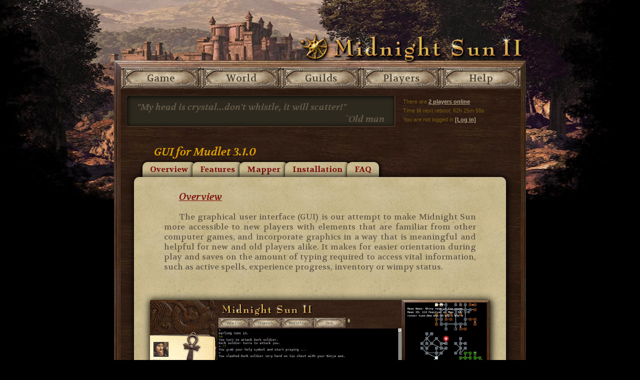

--- FILE ---
content_type: text/html
request_url: http://www.midnightsun2.org:3328/gateways/gui.html?show=overview
body_size: 7841
content:
<!DOCTYPE html>
<html>
<head>
<meta charset="UTF-8" />
<title>Midnight Sun ...a medieval adventure under a neversetting sun</title>
<meta name="keywords"
content="midnight, sun, midnight-sun, mud, lpmud, mudos, game, mmo, mmorpg, rpg, multiplayer, multiuser, multi-user, dungeon, dungeons, dragons, medieval, entertainment, roleplay, roleplaying, online, free" />
<meta name="description"
content="Midnight Sun... A multiuser online game (MUD) based upon a medieval theme. Free to play, no downloads necessary." />
<meta name="ROBOTS" content="ALL">
<meta name="google-site-verification" content="rS7iSXbi7-nCPI2BLwtb8HdhP7XGb23mKVjawGFz7Pg" />
<link rel="shortcut icon" href="/img/midnightsun2.ico" />
<link href='http://fonts.googleapis.com/css?family=Volkhov:400,400italic,700,700italic' rel='stylesheet' type='text/css'>
<link href="/MS2main.css" rel="stylesheet" type="text/css" />
<link href="/GUIanim.css" rel="stylesheet" type="text/css" />
<script src="/javascript/scroll-sneak.js"></script>
</head>
<body>

  <a href="/index.html"><div id="title"></div></a>   
  <div id="bordertop">
        <div id="nav">
      <ul class="mainMenu">
<li onclick=>Game          <ol>
<li><a href="/about.html">About</a></li><li><a href="/intro.html">How to play</a></li><li><a href="/play.html">Play in browser</a></li><li><a href="/gateways/status.html">Game status</a></li><li><a href="/promote.html">Spread the word</a></li>          </ol>
        </li>      
<li onclick=>World          <ol>
<li><a href="/areas.html">Areas</a></li><li><a href="/gateways/worldmap.html">World map</a></li><li><a href="/qbook.html">Questbook</a></li><li><a href="/gods.html">Gods</a></li><li><a href="/astrology.html">Astrology</a></li><li><a href="/~hunt/hunt_index.html">Hunts</a></li><li><a href="/~paper/daily_index.html">MS Daily</a></li><li><a href="/~lordrooms/index.html">Lord castles</a></li><li><a href="/~auction/index.html">Auction house</a></li>          </ol>
        </li>      
<li onclick=>Guilds          <ol>
<li><a href="/~druidguild/index.html">Druids of Silvanus</a></li><li><a href="/~priestguild/index.html">Priests of Lathander</a></li><li><a href="/~sorcguild/index.html">Sorcerers of Mystra</a></li><li><a href="/~lycguild/index.html">Guild of Lycanthropes</a></li><li><a href="/~monkguild/index.html">Monks of Crom</a></li><li><a href="/~bladeguild/index.html">Guild of Blademasters</a></li><li><a href="/~wamphyriguild/index.html">Wamphyri</a></li><li><a href="/~bardguild/index.html">Guild of Bards</a></li>          </ol>
        </li>      
<li onclick=>Players          <ol>
<li><a href="/who.html">Who is logged on</a></li><li><a href="/finger.html">Finger a player</a></li><li><a href="/toplists.html">Toplists</a></li><li><a href="/gallery.html">Photo gallery</a></li>          </ol>
        </li>      
<li onclick=>Help          <ol>
<li><a href="/muds.html">What is a MUD?</a></li><li><a href="/intro.html">How to play</a></li><li><a href="/clients.html">MUD clients</a></li><li><a href="/gateways/gui.html">Mudlet GUI</a></li><li><a href="/newbiebook.html">Newbie book</a></li><li><a href="/rules.html">Rules</a></li><li><a href="/faq.html">FAQ</a></li><li><a href="/securep/docbrowser.html">Help files</a></li>          </ol>
        </li>      
      </ul>
    </div> 

  </div>

  <div id="page" class="wood">
    
    <div class="box" id="quotes"><div>"My head is crystal...don't whistle, it will scatter!"</div><div class="right">~Old man</div></div>
    <div class="wood small right clear" id="status">
<div>There are <a href="/who.html">2 players online</a></div><div>Time till next reboot: 62h 25m 55s</div><div>You are not logged in <a href="/login.html?redir=/gateways/gui.html">[Log in]</a></div></div>
    

    <h1>GUI for Mudlet 3.1.0</h1>
    <ul class="tab">
      <li><a href="gui.html?show=overview">Overview</a></li>
      <li class="active"><a href="gui.html?show=features">Features</a></li>
      <li><a href="gui.html?show=mapper">Mapper</a></li>
      <li><a href="gui.html?show=install">Installation</a></li>
      <li><a href="gui.html?show=faq">FAQ</a></li>
    </ul>    
    <div class="paper" style="position: relative;">        
  <h2>Overview</h2>
  <p>The graphical user interface (GUI) is our attempt to make Midnight Sun more
   accessible to new players with elements that are familiar from other computer games,
   and incorporate graphics in a way that is meaningful and helpful for new and old
   players alike. It makes for easier orientation during play and saves on the amount
   of typing required to access vital information, such as active spells, experience
   progress, inventory or wimpy status.</p>
    <ul id="features">
      <li id="text1">Personalize your character</li>
      <li id="text2">View all your vital data in one place</li>
      <li id="text3">Always keep an eye on your inventory</li>
      <li id="text4">Navigate more easily with a map</li>
    </ul>
  <div id="screenbg">
    <div id="screen"></div>
  </div>
  <p>While it is still perfectly possible to play our game without the GUI, it is our
   belief that the increased convenience and intuitiveness makes for a better, more fun
   experience. It is a project we want to continue improving with new features in the
   future.</p>
    </div>
  </div>
  
  <div id="borderbtm"></div>

<!-- SCROLL SNEAK JS -->
<script>
(function() {
    var sneaky = new ScrollSneak(location.hostname), tabs = document.querySelectorAll('ul.tab li a'), i = 0, len = tabs.length;
    for (; i < len; i++) {
        tabs[i].onclick = sneaky.sneak;
    }
})();
</script>
<!-- END OF SCROLL SNEAK JS -->

<div id="footer">
        [ <a href="/index.html" target="_top">Index</a> | <a href="/help.html" target="_top">Help</a>
        | <a href="/who.html" target="_top">Users</a> | <a href="/areas.html" target="_top">World</a>
        | <a href="/guilds.html" target="_top">Guilds</a> | <a href="/securep/players.html" target="_top">Player
        Pages</a> | <a href="/securew/wizards.html" target="_top">Wizard Pages</a>
        | <a href="/~paper/daily_index.html" target="_top">Paper</a> | <a href="/~hunt/hunt_index.html" target="_top">Hunts</a>
        | <a href="/qbook.html" target="_top">Questbook</a> | <a href="/vote.html" target="_top">Vote!</a>
        ]<br /><br />

        Copyright &copy; This page belongs to <a href="http://www.midnightsun2.org:3328/" target="_top">Midnight
        Sun</a>. Midnight Sun is a mud (GAME!) with a medieval theme.<br />
        For (constructive) comments or suggestions mail us at <a href="mailto:midnightsun2mud@gmail.com">midnightsun2mud@gmail.com</a>.<br />
        <div style="padding: 6px;">
          <a href="http://www.topmudsites.com/cgi-bin/topmuds/rankem.cgi?id=midnight" target="_blank"><img src="/img/vote/tms.gif" /></a>
          <a href="https://www.mudconnect.com/cgi-bin/vote.cgi?mud=Midnight+Sun+2" target="_blank"><img src='https://www.mudconnect.com/images/tmc_vote.png' alt="Vote for Our Mud on TMC!" style="width: 86px; height: 30px; margin: 0 0 0 3px;"></a>
<!--          <a href="http://www.mudconnect.com/cgi-bin/vote_rank.cgi?mud=Midnight+Sun+2" target="_blank"><img src="http://www.mudconnect.com/cgi-bin/get_rank_button.cgi?mud=Midnight+Sun+2" alt="Vote for Our Mud on TMC!" style="width: 86px; height: 30px; margin: 0 0 0 3px;" /></a> -->
<!--          <a href="http://www.toponlinerpg.com/vote.php?gameId=29" target="_blank"><img src="http://www.toponlinerpg.com/images/topOnlineRPGLogo_vote_88x31.png" /></a> -->
          <a href="http://www.mmorpg100.com/in.php?id=572" target="_blank"><img src="/img/vote/mmorpg_60b.gif" /></a>
        </div>
</div>
<script src="http://www.google-analytics.com/urchin.js" type="text/javascript">
</script>
<script type="text/javascript">
_uacct = "UA-349210-2";
urchinTracker();
</script>
</body>
</html>


--- FILE ---
content_type: text/css
request_url: http://www.midnightsun2.org:3328/MS2main.css
body_size: 6809
content:
/* reset */
body, html, div, blockquote, img, label, p, h1, h2, h3, h4, h5, h6, pre, ul, ol,
li, dl, dt, dd, form, a, fieldset, input, th, td {
    margin: 0; padding: 0; border: 0; outline: none;
}
 
body { line-height: 1; }
 
h1 { font-size: 140%; }

h2, h3 { font-size: 120%; }

h4, h5, h6 { font-size: 100%; }
 
ul, ol { list-style: none; }

a { text-decoration: underline; font-weight: bold; }

.left { float: left; }
 
.right { float: right; }

.clear:before, .clear:after {
  content:"";
  display:table;
}
 
.clear:after { clear:both; }
 
.clear { *zoom:1; }

.z15 { z-index: 15; }

/* layout */
html { position: relative; min-height: 100%; }

body {
    font: 100% 'Volkhov', Georgia, Serif;
    background: black url('/img/bg.jpg') no-repeat center top;
    margin: 0 0 40px;
}

/* generic element definitions */
h1, h2 { font-style: italic; padding: 10px 70px; }
h3, h4 { font-style: italic; padding: 10px 70px 5px; }

p { padding: 10px 40px; text-indent: 30px; }

p:last-child { padding-bottom: 30px; }

a { color: rgb(178,163,134); }

h1, h2, h3, b { color: rgb(224,160,0); }

h2 { text-decoration: underline; }

.small { font: 0.7em Verdana, Arial, Helvetica, sans-serif; }

.submit {
  padding: 3px 13px;
  margin: 3px;
  font: italic bold 1em 'Volkhov', Georgia, Serif;
  color: rgb(127,16,16);
  text-shadow: 1px 1px 1px rgba(255, 255, 255, 0.8);  
  border: 1px solid rgb(120,110,94);
  border-radius: 10px;
  background: rgba(255,255,255,0.3);
  background: linear-gradient(rgba(255,255,255,0.5), rgba(255,255,255,0.2), rgba(50,50,50,0.3));
}

.submit:hover {
  background: rgba(255,255,255,0.5);
  background: linear-gradient(rgba(255,255,255,0.8), rgba(255,255,255,0.3), rgba(50,50,50,0.3));
  cursor: pointer;
}

.input {
  padding: 4px;
  border: 1px inset;
  border-radius: 4px;
  box-shadow: 1px 1px 4px black inset;
  cursor: text;
}

.vignette {
    width: 46px;
    height: 46px;
    border: 5px solid rgb(138,126,99);
    border-radius: 30px;
}

.illustration {
  border-radius: 4px;
  box-shadow: 1px 1px 6px rgb(70,70,50);
  margin: 10px 25px;
}

/* .wood */
.wood {
  color: rgb(190,135,35);
  line-height: 130%;
  text-align: justify;
}

/* .paper */
.paper {
  padding: 20px;
  margin: 10px 30px;
  color: rgb(100,90,74);
  background: rgb(195,180,137) url(/img/paper.jpg);
  border-radius: 10px;
  box-shadow: 1px 1px 14px 2px black;
}

.paper b { color: rgb(50,70,40); }

.paper h1, .paper h2, .paper h3 { color: rgb(127,16,16); }

.paper a { color: rgb(150,80,50); }

/* .ptable */
.ptable {
  border: 4px double rgb(100,90,74);
}

.ptable td {
  border: 1px solid  rgb(100,90,74);
  padding: 6px;
  text-align: left;
  vertical-align: top;
  font-size: 0.93em;
  background-color: rgba(255,255,255,0.2);
}

/* .box */
.box {
  padding: 10px 20px;
  color: rgb(100,90,74);
  background-color: rgb(45,41,30);
  border: 2px solid rgb(70,51,37);
  border-top: 2px solid rgb(48,35,26);
  border-left: 2px solid rgb(48,35,26);
  border-radius: 6px;
  box-shadow: 1px 1px 8px black inset;
}

.shadow { box-shadow: 1px 1px 6px rgb(70,70,50); }

.code {
  padding: 15px 10px;
  font: 1em 'Lucida Console', Monaco, monospace;
}

.banner {
  width: 600px;
  height: 100px;
  margin: 20px auto;
  border: 1px solid rgb(113,105,79);
  border-radius: 30px;
  box-shadow: 1px 1px 6px rgb(70,70,50);
  cursor: pointer;
}

/* tabs */
.tab { margin: 0 50px -10px 50px; height: 30px; }

ul.tab li { 
  float: left;
  margin: 0 -3px;
  height: 30px;
  display: block;
  border-top-left-radius: 10px;
  border-top-right-radius: 10px;
  box-shadow: 1px 1px 6px 2px black;
  background: url(/img/paper.jpg)
}

ul.tab li.active {
  z-index: 20;
}

ul.tab li a {
  height: 30px;
  display: block;
  padding: 5px 15px;
  color: rgb(127,16,16);
  text-decoration: none;
  border-top-left-radius: 10px;
  border-top-right-radius: 10px;
}

ul.tab li a:hover {
  background-color: rgba(255,235,200,0.5);
}

/* id definitions */
#page {
    width: 804px;
    padding: 10px;
    margin: auto;
    margin-bottom: -10px;
    position: relative;
    top: -10px;
    background: #2C1A10 url(/img/woodbg.jpg) repeat-y;
}

#title {
    width: 824px;
    height: 130px;
    margin: auto;
    position: relative;
    top: 0px;    
    z-index: 10;
    background: url(/img/title.png) no-repeat right bottom;
}

#vote {
  width: 720px;
  height: 36px;
  margin: 0 auto -40px;
  padding: 2px;
  position: relative;
  top: 0px;
}

#mail {
  width: 245px;
  height: 115px;
  margin: 0 auto -278px;
  position: relative;
  top: -278px;
  z-index: 15;
  background: url(/img/mail.png) no-repeat right bottom;
}

#bordertop {
    width: 824px;
    height: 60px;
    margin: auto;
    padding: 0px;
    position: relative;       
    top: -10px;
    background: url(/img/border-top.jpg) no-repeat;
}

#quotes {
  width: 495px;
  height: 40px;
  margin-bottom: 30px;
  position: relative;
  left: 14px;
  font: bold italic 1.15em 'Volkhov', Georgia, Serif;
}

#status {
  width: 220px;
  height: 40px;
  padding: 8px;
  position: absolute;
  right: 20px;
  top: 6px;
  color: rgb(120,90,20);
}

#status b { color: rgb(120,90,20); }

#status > div { padding: 2px; }

#borderbtm {
    width: 824px;
    height: 14px;
    margin: auto;
    position: relative;       
    bottom: 0px;
    background: url(/img/border-btm.jpg) no-repeat;
}

#footer {
  width: 100%;
  height: 32px;
  color: rgb(120,90,20);
  font: 0.7em Verdana, Arial, Helvetica, sans-serif;
  text-align: center;
  margin: auto;
  padding: 4px 0px;
  bottom: 0px;
  left: 0px;
  background-color: black;
}

#footer a {
  color: rgb(190,135,35);
}

/* main menu + submenus */

#nav {
  width: 800px;
  height: 43px;
  position: absolute;
  margin: auto;
  top: 14px;
  left: 14px;
}

ul.mainMenu > li {
  float: left;
  height: 43px;
}

ul.mainMenu > li {
  display: block;
  width: 160px;
  height: 33px;
  color: rgb(70,62,45);
  font: 1.2em 'Volkhov', Georgia, Serif;
  text-decoration: none;
  text-align: center;
  padding-top: 10px;
  background: rgb(158,144,122) url(/img/menu_btn.jpg) no-repeat;
}

ul.mainMenu > li:hover, ul.mainMenu > li:active {
  color: rgb(254,254,214);
  background-position: 0 -43px;
}

.mainMenu li ol {
  display: none;
  z-index: 20;
}

.mainMenu li:hover ol {
  display: block;
  position: absolute;
  margin-top: 7px;
}

.mainMenu li ol li a {
  display: block;
  height: 16px;
  min-width: 140px;
  background-color: rgb(158,144,122);
  padding: 2px 10px 2px 10px;
  border-top: 2px solid rgb(175,156,129);
  border-bottom: 1px solid rgb(111,96,80);
  color: rgb(79,70,57);
  font: bold 0.65em Verdana, Arial, Helvetica, sans-serif;
  text-decoration: none;
  text-align: left;
}

.mainMenu li ol li a:hover, .mainMenu ol li a:active {
  background-color: rgb(202,185,156);
  border-top: 2px solid rgb(215,200,175);  
}

--- FILE ---
content_type: text/css
request_url: http://www.midnightsun2.org:3328/GUIanim.css
body_size: 4136
content:
#features {
  position: relative;
  font-style: italic;
  padding: 10px;
  overflow: hidden;
  -webkit-animation-name: features;
  -webkit-animation-duration: 60s;
  -webkit-animation-iteration-count: infinite;
}

#features li {
  position: relative;
}

#screenbg {
  width: 680px;
  height: 420px;
  margin: auto;
  margin-bottom: 10px;
  background: black;
  border-radius: 4px;
  box-shadow: 1px 1px 14px 2px black;
}

#screen {
  width: 680px;
  height: 420px;
  position: relative;
  border-radius: 4px;
  background: url('/img/screenshots/1-1_full_cut.jpg');
  -webkit-animation-name: screen;
  -webkit-animation-duration: 60s;
  -webkit-animation-iteration-count: infinite;
}

#text1 {
  position: relative;
  -webkit-animation-name: text1;
  -webkit-animation-duration: 60s;
  -webkit-animation-iteration-count: infinite;
  -webkit-animation-timing-function: ease;
}

#text2 {
  -webkit-animation-name: text2;
  -webkit-animation-duration: 60s;
  -webkit-animation-iteration-count: infinite;
  -webkit-animation-timing-function: ease;
}

#text3 {
  -webkit-animation-name: text3;
  -webkit-animation-duration: 60s;
  -webkit-animation-iteration-count: infinite;
  -webkit-animation-timing-function: ease;
}

#text4 {
  -webkit-animation-name: text4;
  -webkit-animation-duration: 60s;
  -webkit-animation-iteration-count: infinite;
  -webkit-animation-timing-function: ease;
}

@-webkit-keyframes screen {
  0% {background: url('/img/screenshots/1-1_full_cut.jpg'); opacity: 1;}
  8% {background: url('/img/screenshots/1-1_full_cut.jpg'); opacity: 1;}
  12% {background: url('/img/screenshots/1-1_full_cut.jpg'); opacity: 0;}
  15% {background: url('/img/screenshots/1-1_full_cut2.jpg') 0 0; opacity: 1;}
  20% {background: url('/img/screenshots/1-1_full_cut2.jpg') 0 -120px;}
  30% {background: url('/img/screenshots/1-1_full_cut2.jpg') 0 -120px;}
  40% {background: url('/img/screenshots/1-1_full_cut2.jpg') -250px -455px;}
  50% {background: url('/img/screenshots/1-1_full_cut2.jpg') -250px -455px;}
  60% {background: url('/img/screenshots/1-1_full_cut2.jpg') -782px -455px;}
  65% {background: url('/img/screenshots/1-1_full_cut2.jpg') -782px -400px;}
  75% {background: url('/img/screenshots/1-1_full_cut2.jpg') -782px -400px;}
  80% {background: url('/img/screenshots/1-1_full_cut2.jpg') -782px 0;}
  90% {background: url('/img/screenshots/1-1_full_cut2.jpg') -782px 0; opacity: 1}
  97% {background: url('/img/screenshots/1-1_full_cut2.jpg') -782px 0; opacity: 0}
  98% {background: url('/img/screenshots/1-1_full_cut.jpg'); opacity: 0;}
  100% {background: url('/img/screenshots/1-1_full_cut.jpg'); opacity: 1;}
}

@-webkit-keyframes features {
  0%, 100% {background-color: rgba(0,0,0,0.7); font-size: 1.8em; font-style: bold italic; color: rgb(224,160,0); margin: 0 12px; height: 26px; top: 275px; z-index: 15; opacity: 0;}
  15% {opacity: 0;}
  20% {opacity: 1;}
  30% {opacity: 1;}
  35% {opacity: 0;}
  40% {opacity: 1;}
  50% {opacity: 1;}
  55% {opacity: 0;}
  60% {opacity: 0;}
  65% {opacity: 1;}
  75% {opacity: 1;}
  77% {opacity: 0;}
  80% {opacity: 1;}
  90% {opacity: 1;}
}

@-webkit-keyframes text1 {
  0%, 15% { height: 0px; left: 700px; opacity: 1;}
  20% { left: 80px; opacity: 1;}
  30% { opacity: 1;}
  35% { left: 80px; opacity: 0;}
  40% { left: 700px; opacity: 0;}
  100% { height: 0px; opacity: 0;}
}

@-webkit-keyframes text2 {
  0% { height: 0px; left: 700px; opacity: 1;}
  35% {left: 700px; opacity: 1;}
  40% { left: 80px; opacity: 1;}
  50% { opacity: 1;}
  55% { left: 80px; opacity: 0;}
  60% { left: 700px; opacity: 0;}
  100% { height: 0px; opacity: 0;}
}

@-webkit-keyframes text3 {
  0% { height: 0px; left: 700px; opacity: 1;}
  60% {left: 700px; opacity: 1;}
  70% { left: 80px; opacity: 1;}
  75% { opacity: 1;}
  77% { left: 80px; opacity: 0;}
  79% { left: 700px; opacity: 0;}
  100% { height: 0px; opacity: 0;}
}

@-webkit-keyframes text4 {
  0% { height: 0px; left: 700px; opacity: 1;}
  75% {left: 700px; opacity: 1;}
  85% { left: 80px; opacity: 1;}
  90% { opacity: 1;}
  95% { left: 80px; opacity: 0;}
  97% { left: 700px; opacity: 0;}
  100% { height: 0px; opacity: 0;}
}